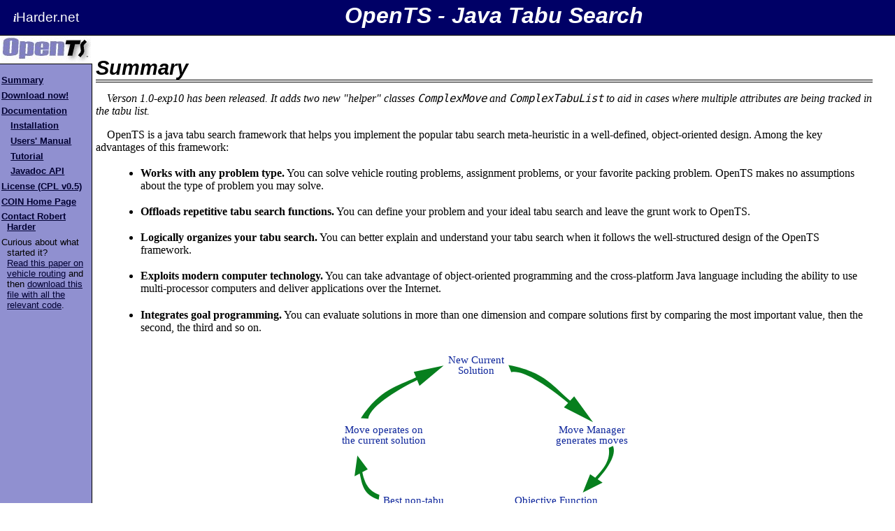

--- FILE ---
content_type: text/html; charset=UTF-8
request_url: https://www.coin-or.org/Ots/index.html
body_size: 12189
content:
<html>

<head>
<meta http-equiv="Content-Type" content="text/html; charset=iso-8859-1">
<!-- Generated from XML source. Copyright 2001 Robert Harder. --><title>OpenTS - Java Tabu Search Framework</title>
<meta http-equiv="Content-Language" content="EN">
<meta name="keywords" content="OpenTS, tabu search, java, javabean, heuristic">
<meta name="description" content="Provides a framework for implementing a Tabu Search metaheuristic in Java.">
<meta name="abstract" content="Provides a framework for implementing a Tabu Search metaheuristic in Java.">
<meta name="author" content="Robert Harder">
<meta name="copyright" content="Robert Harder, 2000">
<meta name="distribution" content="Global">
<meta name="revisit-after" content="7 days">
<meta name="robots" content="FOLLOW,INDEX">
<link rel="SHORTCUT ICON" href="./docs/favicon.ico">
<base target="_parent">
<style type="text/css"><!--
             

               body
                 {  margin: 0;
                 }


               .iHarderNet
                 {  font-family: arial, geneva, lucida sans unicode, helvetica;
                    color: white;
                    text-align: center;
                    font-size: 14pt;
                 }


               .i_iHarder
                 {  font-family: times new roman, courier;
                    font-style:  italic;
                    font-weight: bold;
                    font-size: 12pt;
                 }

               .MainTitle
                 {  color: white;
                    font-family: arial, geneva, lucida sans unicode, helvetica;
                    text-align: center;
                    font-weight: bold;
                    font-size: 24pt;
                    font-style: italic;
                    margin-bottom: 4pt;
                 }

               .OpenTS_Home
                 {  color: white;
                    font-family: arial, geneva, lucida sans unicode, helvetica;
                    text-align: center;
                    font-weight: bold;
                    font-size: 14pt;
                    font-style: italic;
                 }

               .Menu
                 {  margin-top: 10pt;
                    margin-left: 6pt;
                    text-indent: -6pt;
                    font-family: arial, geneva, lucida sans unicode, helvetica;
                    font-weight: bold;
                    font-size: 10pt;
                 }

               .SubMenu
                 {  margin-top: -5pt;
                    margin-left: 4pt;
                 }


               .MenuItem
                 {  margin-top: 10pt;
                    font-family: arial, geneva, lucida sans unicode, helvetica;
                    font-weight: bold;
                    font-size: 10pt;
                 }

               .Menu A
                 {  color: #000033;
                 }

               .Logo
                 {  text-align: center;
                 }

.SubTitle
{  font-family: Arial, san serif;
   font-size: 16pt;
   font-style: italic;
   font-weight: bold;
}


               .SectionTitle
                 {  margin-top: 1em;
                    margin-left: 1em;
                    margin-right: 25%;
                    font-family: arial, geneva, lucida sans unicode, helvetica;
                    font-weight: bold;
                    font-size: larger;
                    /*border-top: 4px double black;*/
                    /*border-bottom: 4px double black;*/
                 }

               .MainSectionTitle
                 {  margin-top: 1em;
                    font-family: arial, geneva, lucida sans unicode, helvetica;
                    font-weight: bold;
                    font-size: 22pt;
                    font-style: italic;
                    border-bottom: 4px double black;
                 }

               .SectionBody
                 {  margin-top: 1em;
                    margin-left: 1ex;
                 }

               .MainSectionBody
                 {  margin-top: 10pt;
                 }

               .MainPage
                 {  margin: 4pt; 
                    margin-right: 24pt;
                 }

               .FAQList_Question
                 {  
                    font-family: arial, geneva, lucida sans unicode, helvetica;
                    font-weight: bold;
                 }

               .FAQ_Question
                 {  
                    font-family: arial, geneva, lucida sans unicode, helvetica;
                    font-weight: bold;
                 }

               .FAQ_Answer
                 {  
                 }


               .TopMenu
                 {  margin-top: 20pt;
                    margin-bottom: 10pt;
                    border-bottom: 4px black;
                    text-align: center
                 }

               .BottomMenu
                 {  margin-top: 0.1in;
                    border-top: 4px double black;
                    margin-bottom: 10pt;
                    border-bottom: 4px black;
                    text-align: center
                 }

               p
                 {  
                    margin-top: 0.1in;
                    text-indent: 1em;
                 }

               li
                 {  margin-top: 0.2in;  
                 }

               ul
                 {  margin-left: 0.25in;
                    margin-top: 0.1in;
                 }

               tt
                 {  font-size: larger;
                 }


 p.alert { border-left:solid red 6px; margin-left:-12px; padding-left:6px; }
 pre { padding:1ex; border: solid gray 1px;}
 code { font-size: 95%; }
 dl dt { font-weight: bold }
 dl dd { margin-bottom: 1em }
 .newCode { background: #EEEEEE; }

               a
                 {  color: #000055;
                 }
               a:hover
                 {  background: lavender;
                    text-decoration: none;
                    color: black;
                 }
               
             
           --></style>
</head>
<body bgcolor="white"><table width="100%" height="100%" border="0" cellpadding="0" cellspacing="0">
<tr bgcolor="#000066" height="50">
<td width="128" height="50"><div class="iHarderNet"><a href="http://www.iHarder.net"><span class="iHarderNet"><span class="i_iHarder">i</span>Harder.net</span></a></div></td>
<td width="*"><div class="MainTitle"><title-medium>OpenTS - Java Tabu Search</title-medium></div></td>
</tr>
<tr><td colspan="2"><div style="margin:0 ; border-top: 1px double black"></div></td></tr>
<tr height="*">
<td width="128" valign="top" bgcolor="#9090d0"><table width="100%" height="100%" cellpadding="2" cellspacing="0" border="0">
<tr height="1"><td height="1" width="120" bgcolor="white" valign="center" align="center"><div class="SubTitle">
      <img src="./docs/OpenTS_128x36.jpg" border="0" width="128" height="36">
    </div></td></tr>
<tr><td valign="top" height="*" style="border-top: solid black 1px; border-right: solid black 1px">
<div class="Menu">
<a title="" href="./index.html">Summary</a><div class="SubMenu"></div>
</div>
<div class="Menu">
<a title="" href="./downloads/OpenTS_10-exp10.tgz">Download now!</a><div class="SubMenu"></div>
</div>
<div class="Menu">
<a title="" href="./docs/index.html">Documentation</a><div class="SubMenu">
<div class="Menu">
<a title="" href="./docs/installation.html">Installation</a><div class="SubMenu"></div>
</div>
<div class="Menu">
<a title="" href="./docs/manual.html">Users' Manual</a><div class="SubMenu"></div>
</div>
<div class="Menu">
<a title="" href="./docs/tutorial/simple/index.html">Tutorial</a><div class="SubMenu"></div>
</div>
<div class="Menu">
<a title="" href="./docs/api/index.html">Javadoc API</a><div class="SubMenu"></div>
</div>
</div>
</div>
<div class="Menu">
<a title="" href="./license.html">License (CPL v0.5)</a><div class="SubMenu"></div>
</div>
<div class="Menu">
<a title="" href="http://www.coin-or.org">COIN Home Page</a><div class="SubMenu"></div>
</div>
<div class="Menu">
<a title="" href="mailto:rharder--@--usa.net">Contact Robert Harder</a><div class="SubMenu"></div>
</div>
<div class="Menu" style="font-weight: normal">Curious about what started it? <br><a href="downloads/ITOR_01101001.PDF">Read this paper on vehicle routing</a> and then
<a href="downloads/Vehicle-Routing-Package.zip">download this file with all the relevant code</a>.
</div>
</td></tr>
</table></td>
<td width="*" height="*" bgcolor="white" valign="top"><div class="MainPage">

    <div class="MainSectionTitle">Summary</div>
<div class="MainSectionBody">

<p><em>
 Verson 1.0-exp10 has been released. It adds two new "helper" classes
 <tt>ComplexMove</tt> and <tt>ComplexTabuList</tt> to aid in cases where
 multiple attributes are being tracked in the tabu list.
</em></p>
<!--
<p>
<em>
  <strong>News Flash: Tabu Search on Clusters of Machines!</strong> Deep in the OpenTS labs, work is
  moving along on an application for analysts to run their 
  pre-existing OpenTS tabu searches on clusters of Java machines!
  To make sure you don't miss this important release in Summer 2002, or to listen for
  calls for beta testing, sign up on the COIN announcements mailing list (very low volume)
  here: <a href="http://www-124.ibm.com/developerworks/opensource/mailman/listinfo/coin-announce">http://www-124.ibm.com/developerworks/opensource/mailman/listinfo/coin-announce</a>.
 </em>
</p>
-->
        <p>
          OpenTS is a java tabu search framework that helps you implement the popular 
          tabu search meta-heuristic in a well-defined, object-oriented design. 
          Among the key advantages of this framework:
        </p>
        <p>
          <ul>
            <li>
              <b>Works with any problem type.</b> 
              You can solve vehicle routing problems, assignment problems, or your 
              favorite packing problem. OpenTS makes no assumptions about the type 
              of problem you may solve.
            </li>
<p></p>
            <li>
              <b>Offloads repetitive tabu search functions.</b> 
              You can define your problem and your ideal tabu search and 
              leave the grunt work to OpenTS.
            </li>
<p></p>
            <li>
              <b>Logically organizes your tabu search.</b> 
              You can better explain and understand your tabu search when 
              it follows the well-structured design of the OpenTS framework.
            </li>
<p></p>
            <li>
              <b>Exploits modern computer technology.</b> 
              You can take advantage of object-oriented programming and the 
              cross-platform Java language including the ability to use 
              multi-processor computers and deliver applications over the Internet.
            </li>
<p></p>
            <li>
              <b>Integrates goal programming.</b> 
              You can evaluate solutions in more than one dimension and compare 
              solutions first by comparing the most important value, then the second, 
              the third and so on.
            </li>
          </ul>
        </p>         
        <p align="center">
        <object data="docs/iteration.svg" width="440" height="300" 
          type="image/svg+xml">
          <img src="docs/iteration.gif" border="0" width="424" height="280">
        </object>
	  <br>
          <a href="docs/index.html">
            <em>An iteration in OpenTS.</em>
          </a>
         </p>
       </div>

  </div></td>
</tr>
<tr>
<td bgcolor="#9090d0" style="height: 1em; border-right: solid black 1px">�</td>
<td><div class="BottomMenu">
<span class="Menu"><a title="" href="./index.html">Summary</a> | </span><span class="Menu"><a title="" href="./downloads/OpenTS_10-exp10.tgz">Download now!</a> | </span><span class="Menu"><a title="" href="./docs/index.html">Documentation</a> | </span><span class="Menu"><a title="" href="./license.html">License (CPL v0.5)</a> | </span><span class="Menu"><a title="" href="http://www.coin-or.org">COIN Home Page</a> | </span><span class="Menu"><a title="" href="mailto:rharder--@--usa.net">Contact Robert Harder</a> | </span>
</div></td>
</tr>
</table></body>
</html>


--- FILE ---
content_type: image/svg+xml
request_url: https://www.coin-or.org/Ots/docs/iteration.svg
body_size: 4752
content:
<?xml version="1.0" encoding="UTF-8" standalone="yes"?>
<svg xmlns="http://www.w3.org/2000/svg" width="436" height="280">
	<defs>
		<filter id="drop_shadow">
			<feGaussianBlur result="blurredAlpha" in="SourceAlpha" stdDeviation="3"/>
			<feOffset result="offsetBlurredAlpha" in="blurredAlpha" dx="3" dy="3"/>
			<feFlood result="flooded" style="flood-color:#000000; flood-opacity:0.65"/>
			<feComposite result="coloredShadow" in="flooded" operator="in" in2="offsetBlurredAlpha"/>
			<feComposite in="SourceGraphic" operator="over" in2="coloredShadow"/>
		</filter>

	</defs>
<g transform="scale(.85,.86)">
	<g 	id="txtNewCurrentSolution" >
		<text 	style="stroke:none; stroke-width:1; stroke-opacity:1; font-size:18; font-family:Times New Roman; fill:#0d259b; fill-opacity:1; text-anchor: middle" 
			x="235" 
			y="30" >New Current</text>
		<text 	style="stroke:none; stroke-width:1; stroke-opacity:1; font-size:18; font-family:Times New Roman; fill:#0d259b; fill-opacity:1; text-anchor: middle" 
			x="235" 
			y="48" >Solution</text>
	</g>

	<g 	id="txtMoveManager" >
		<text 	style="stroke:none; stroke-width:1; stroke-opacity:1; font-size:18; font-family:Times New Roman; fill:#0d259b; fill-opacity:1; text-anchor: middle" 
			x="430" 
			y="146" >Move Manager</text>
		<text 	style="stroke:none; stroke-width:1; stroke-opacity:1; font-size:18; font-family:Times New Roman; fill:#0d259b; fill-opacity:1; text-anchor: middle" 
			x="430" 
			y="164" >generates moves</text>
	</g>

	<g 	id="txtObjectiveFunction" >
		<text 	style="stroke:none; stroke-width:1; stroke-opacity:1; font-size:18; font-family:Times New Roman; fill:#0d259b; fill-opacity:1; text-anchor: middle" 
			x="370" 
			y="264" >Objective Function</text>
		<text 	style="stroke:none; stroke-width:1; stroke-opacity:1; font-size:18; font-family:Times New Roman; fill:#0d259b; fill-opacity:1; text-anchor: middle" 
			x="370" 
			y="282" >evaluates moves</text>
	</g>

	<g 	id="txtBestMovePicked" >
		<text 	style="stroke:none; stroke-width:1; stroke-opacity:1; font-size:18; font-family:Times New Roman; fill:#0d259b; fill-opacity:1; text-anchor: middle" 
			x="130" 
			y="264" >Best non-tabu</text>
		<text 	style="stroke:none; stroke-width:1; stroke-opacity:1; font-size:18; font-family:Times New Roman; fill:#0d259b; fill-opacity:1; text-anchor: middle" 
			x="130" 
			y="282" >move is picked</text>
	</g>

	<g 	id="txtMoveOperates" >
		<text 	style="stroke:none; stroke-width:1; stroke-opacity:1; font-size:18; font-family:Times New Roman; fill:#0d259b; fill-opacity:1; text-anchor: middle" 
			x="80" 
			y="146" >Move operates on</text>
		<text 	style="stroke:none; stroke-width:1; stroke-opacity:1; font-size:18; font-family:Times New Roman; fill:#0d259b; fill-opacity:1; text-anchor: middle" 
			x="80" 
			y="164" >the current solution</text>
	</g>

	<path 	id="SouthArrow"
		style="stroke:none; stroke-width:1; stroke-opacity:1; stroke-miterlimit:10; fill:#077f1e; fill-opacity:1" d="M 409.74 86.1237 457 103.474 409.74 121 V 107.309 C 376.453 107.242 359 112.933 314 93 l 7.565 -8 c 29 15.6959 61.8141 15.5312 88.175 15.4639 z" 
		transform="matrix(-1.09009 -0.056331 -0.105375 0.713799 672.539 245.207)" />

	<path 	id="SouthEastArrow"
		style="stroke:none; stroke-width:1; stroke-opacity:1; stroke-miterlimit:10; fill:#077f1e; fill-opacity:1" d="M 409.74 86.1237 457 103.474 409.74 121 V 107.309 C 376.453 107.242 333.077 99.7 320.877 78.9655 L 330.616 74.9739 c 23.3176 24.2801 52.763 25.5573 79.1239 25.49 z" 
		transform="matrix(-0.481478 0.496841 0.600646 0.398268 572.581 -23.05148)" />

	<path 	id="SouthWestArrow" 
		style="stroke:none; stroke-width:1; stroke-opacity:1; stroke-miterlimit:10; fill:#077f1e; fill-opacity:1" d="M 409.74 86.1237 457 103.474 409.74 121 V 107.309 c -33.287 -0.067 -56.224 1.898 -88.862 -31.3294 l 11.289 -4.1572 c 24.312 25.3254 51.212 28.7086 77.573 28.6416 z" 
		transform="matrix(-0.134841 -0.608417 -0.63816 0.333082 163.083 427.237)" />

	<path 	id="NorthWestArrow"
		style="stroke:none; stroke-width:1; stroke-opacity:1; stroke-miterlimit:10; fill:#077f1e; fill-opacity:1" d="M 409.74 86.1237 457 103.474 409.74 121 V 107.309 C 376.453 107.242 350.889 120.081 304.915 78.3577 l 10.449 -8.5114 c 11.738 26.2238 68.015 30.6847 94.376 30.6177 z" 
		transform="matrix(0.961621 -0.46507 -0.273792 -0.667571 -230.526 315.747)" />

	<path 	id="NorthEastArrow"
		style="stroke:none; stroke-width:1; stroke-opacity:1; stroke-miterlimit:10; fill:#077f1e; fill-opacity:1" d="M 409.74 86.1237 457 103.474 409.74 121 V 107.309 C 376.453 107.242 350.889 120.081 304.915 78.3577 l 10.449 -8.5114 c 11.738 26.2238 68.015 30.6847 94.376 30.6177 z" 
		transform="matrix(0.85359 0.710444 0.494534 -0.525403 -9.3945 -142.222)" />
</g>
</svg>

